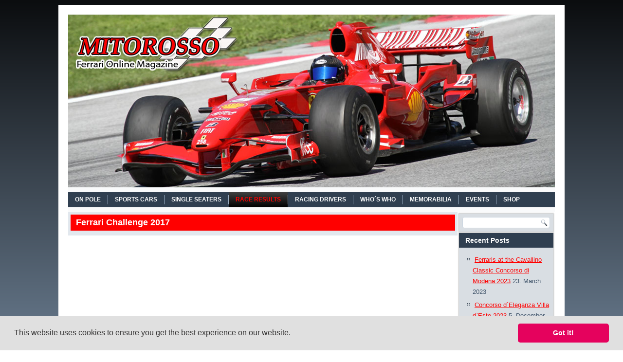

--- FILE ---
content_type: text/html; charset=UTF-8
request_url: http://mitorosso.com/ferrari-challenge-2017/
body_size: 12418
content:
<!DOCTYPE html>
<html lang="en-GB">
<head>
<meta charset="UTF-8" />
<title>Ferrari Challenge 2017 | Mitorosso.com &#8211; Ferrari Online Magazine</title>
<!-- Created by Artisteer v4.0.0.58475 -->
<meta name="viewport" content="initial-scale = 1.0, maximum-scale = 1.0, user-scalable = no, width = device-width">
<!--[if lt IE 9]><script src="http://html5shiv.googlecode.com/svn/trunk/html5.js"></script><![endif]-->

<link rel="stylesheet" href="http://mitorosso.com/wp-content/themes/MIT5Final/style.css" media="screen" />
<link rel="pingback" href="http://mitorosso.com/xmlrpc.php" />
<link rel='dns-prefetch' href='//s.w.org' />
<link rel="alternate" type="application/rss+xml" title="Mitorosso.com - Ferrari Online Magazine &raquo; Feed" href="http://mitorosso.com/feed/" />
<link rel="alternate" type="application/rss+xml" title="Mitorosso.com - Ferrari Online Magazine &raquo; Comments Feed" href="http://mitorosso.com/comments/feed/" />
		<script type="text/javascript">
			window._wpemojiSettings = {"baseUrl":"https:\/\/s.w.org\/images\/core\/emoji\/2.2.1\/72x72\/","ext":".png","svgUrl":"https:\/\/s.w.org\/images\/core\/emoji\/2.2.1\/svg\/","svgExt":".svg","source":{"concatemoji":"http:\/\/mitorosso.com\/wp-includes\/js\/wp-emoji-release.min.js?ver=113a09f39f9692cdbf8bea6e3f480f2c"}};
			!function(t,a,e){var r,n,i,o=a.createElement("canvas"),l=o.getContext&&o.getContext("2d");function c(t){var e=a.createElement("script");e.src=t,e.defer=e.type="text/javascript",a.getElementsByTagName("head")[0].appendChild(e)}for(i=Array("flag","emoji4"),e.supports={everything:!0,everythingExceptFlag:!0},n=0;n<i.length;n++)e.supports[i[n]]=function(t){var e,a=String.fromCharCode;if(!l||!l.fillText)return!1;switch(l.clearRect(0,0,o.width,o.height),l.textBaseline="top",l.font="600 32px Arial",t){case"flag":return(l.fillText(a(55356,56826,55356,56819),0,0),o.toDataURL().length<3e3)?!1:(l.clearRect(0,0,o.width,o.height),l.fillText(a(55356,57331,65039,8205,55356,57096),0,0),e=o.toDataURL(),l.clearRect(0,0,o.width,o.height),l.fillText(a(55356,57331,55356,57096),0,0),e!==o.toDataURL());case"emoji4":return l.fillText(a(55357,56425,55356,57341,8205,55357,56507),0,0),e=o.toDataURL(),l.clearRect(0,0,o.width,o.height),l.fillText(a(55357,56425,55356,57341,55357,56507),0,0),e!==o.toDataURL()}return!1}(i[n]),e.supports.everything=e.supports.everything&&e.supports[i[n]],"flag"!==i[n]&&(e.supports.everythingExceptFlag=e.supports.everythingExceptFlag&&e.supports[i[n]]);e.supports.everythingExceptFlag=e.supports.everythingExceptFlag&&!e.supports.flag,e.DOMReady=!1,e.readyCallback=function(){e.DOMReady=!0},e.supports.everything||(r=function(){e.readyCallback()},a.addEventListener?(a.addEventListener("DOMContentLoaded",r,!1),t.addEventListener("load",r,!1)):(t.attachEvent("onload",r),a.attachEvent("onreadystatechange",function(){"complete"===a.readyState&&e.readyCallback()})),(r=e.source||{}).concatemoji?c(r.concatemoji):r.wpemoji&&r.twemoji&&(c(r.twemoji),c(r.wpemoji)))}(window,document,window._wpemojiSettings);
		</script>
		<style type="text/css">
img.wp-smiley,
img.emoji {
	display: inline !important;
	border: none !important;
	box-shadow: none !important;
	height: 1em !important;
	width: 1em !important;
	margin: 0 .07em !important;
	vertical-align: -0.1em !important;
	background: none !important;
	padding: 0 !important;
}
</style>
<link rel='stylesheet' id='wordpress-language-css'  href='http://mitorosso.com/wp-content/plugins/wordpress-language/res/css/style.css?ver=1.2.1' type='text/css' media='all' />
<link rel='stylesheet' id='contact-form-7-css'  href='http://mitorosso.com/wp-content/plugins/contact-form-7/includes/css/styles.css?ver=4.9.2' type='text/css' media='all' />
<link rel='stylesheet' id='wpt-twitter-feed-css'  href='http://mitorosso.com/wp-content/plugins/wp-to-twitter/css/twitter-feed.css?ver=113a09f39f9692cdbf8bea6e3f480f2c' type='text/css' media='all' />
<link rel='stylesheet' id='cookieconsent-css'  href='http://mitorosso.com/wp-content/plugins/ga-germanized/assets/css/cookieconsent.css?ver=3.0.3' type='text/css' media='all' />
<!--[if lte IE 7]>
<link rel='stylesheet' id='style.ie7.css-css'  href='http://mitorosso.com/wp-content/themes/MIT5Final/style.ie7.css?ver=113a09f39f9692cdbf8bea6e3f480f2c' type='text/css' media='screen' />
<![endif]-->
<link rel='stylesheet' id='style.responsive.css-css'  href='http://mitorosso.com/wp-content/themes/MIT5Final/style.responsive.css?ver=113a09f39f9692cdbf8bea6e3f480f2c' type='text/css' media='all' />
<script type='text/javascript' src='http://mitorosso.com/wp-content/themes/MIT5Final/jquery.js?ver=113a09f39f9692cdbf8bea6e3f480f2c'></script>
<script type='text/javascript' src='http://mitorosso.com/wp-content/themes/MIT5Final/script.js?ver=113a09f39f9692cdbf8bea6e3f480f2c'></script>
<script type='text/javascript' src='http://mitorosso.com/wp-content/themes/MIT5Final/script.responsive.js?ver=113a09f39f9692cdbf8bea6e3f480f2c'></script>
<link rel='https://api.w.org/' href='http://mitorosso.com/wp-json/' />
<link rel="EditURI" type="application/rsd+xml" title="RSD" href="http://mitorosso.com/xmlrpc.php?rsd" />
<link rel="wlwmanifest" type="application/wlwmanifest+xml" href="http://mitorosso.com/wp-includes/wlwmanifest.xml" /> 
<link rel="canonical" href="http://mitorosso.com/ferrari-challenge-2017/" />
<link rel='shortlink' href='http://mitorosso.com/?p=89531' />
<link rel="alternate" type="application/json+oembed" href="http://mitorosso.com/wp-json/oembed/1.0/embed?url=http%3A%2F%2Fmitorosso.com%2Fferrari-challenge-2017%2F" />
<link rel="alternate" type="text/xml+oembed" href="http://mitorosso.com/wp-json/oembed/1.0/embed?url=http%3A%2F%2Fmitorosso.com%2Fferrari-challenge-2017%2F&#038;format=xml" />

<!-- This site is using AdRotate v4.7 to display their advertisements - https://ajdg.solutions/products/adrotate-for-wordpress/ -->
<script type="text/javascript">
(function(url){
	if(/(?:Chrome\/26\.0\.1410\.63 Safari\/537\.31|WordfenceTestMonBot)/.test(navigator.userAgent)){ return; }
	var addEvent = function(evt, handler) {
		if (window.addEventListener) {
			document.addEventListener(evt, handler, false);
		} else if (window.attachEvent) {
			document.attachEvent('on' + evt, handler);
		}
	};
	var removeEvent = function(evt, handler) {
		if (window.removeEventListener) {
			document.removeEventListener(evt, handler, false);
		} else if (window.detachEvent) {
			document.detachEvent('on' + evt, handler);
		}
	};
	var evts = 'contextmenu dblclick drag dragend dragenter dragleave dragover dragstart drop keydown keypress keyup mousedown mousemove mouseout mouseover mouseup mousewheel scroll'.split(' ');
	var logHuman = function() {
		var wfscr = document.createElement('script');
		wfscr.type = 'text/javascript';
		wfscr.async = true;
		wfscr.src = url + '&r=' + Math.random();
		(document.getElementsByTagName('head')[0]||document.getElementsByTagName('body')[0]).appendChild(wfscr);
		for (var i = 0; i < evts.length; i++) {
			removeEvent(evts[i], logHuman);
		}
	};
	for (var i = 0; i < evts.length; i++) {
		addEvent(evts[i], logHuman);
	}
})('//mitorosso.com/?wordfence_lh=1&hid=01FFFC677785E8E2BA005A71EB1E1A9F');
</script><meta name="robots" content="index, follow" />
<!-- <meta name="NextGEN" version="2.2.18" /> -->
<script async src="https://www.googletagmanager.com/gtag/js?id=UA-23814194-1"></script><script>
				window.dataLayer = window.dataLayer || [];
				function gtag(){dataLayer.push(arguments);}
				gtag('js', new Date());gtag('config', 'UA-23814194-1', {"anonymize_ip":true,"allow_display_features":true,"link_attribution":true});</script><style data-context="foundation-flickity-css">/*! Flickity v2.0.2
http://flickity.metafizzy.co
---------------------------------------------- */.flickity-enabled{position:relative}.flickity-enabled:focus{outline:0}.flickity-viewport{overflow:hidden;position:relative;height:100%}.flickity-slider{position:absolute;width:100%;height:100%}.flickity-enabled.is-draggable{-webkit-tap-highlight-color:transparent;tap-highlight-color:transparent;-webkit-user-select:none;-moz-user-select:none;-ms-user-select:none;user-select:none}.flickity-enabled.is-draggable .flickity-viewport{cursor:move;cursor:-webkit-grab;cursor:grab}.flickity-enabled.is-draggable .flickity-viewport.is-pointer-down{cursor:-webkit-grabbing;cursor:grabbing}.flickity-prev-next-button{position:absolute;top:50%;width:44px;height:44px;border:none;border-radius:50%;background:#fff;background:hsla(0,0%,100%,.75);cursor:pointer;-webkit-transform:translateY(-50%);transform:translateY(-50%)}.flickity-prev-next-button:hover{background:#fff}.flickity-prev-next-button:focus{outline:0;box-shadow:0 0 0 5px #09F}.flickity-prev-next-button:active{opacity:.6}.flickity-prev-next-button.previous{left:10px}.flickity-prev-next-button.next{right:10px}.flickity-rtl .flickity-prev-next-button.previous{left:auto;right:10px}.flickity-rtl .flickity-prev-next-button.next{right:auto;left:10px}.flickity-prev-next-button:disabled{opacity:.3;cursor:auto}.flickity-prev-next-button svg{position:absolute;left:20%;top:20%;width:60%;height:60%}.flickity-prev-next-button .arrow{fill:#333}.flickity-page-dots{position:absolute;width:100%;bottom:-25px;padding:0;margin:0;list-style:none;text-align:center;line-height:1}.flickity-rtl .flickity-page-dots{direction:rtl}.flickity-page-dots .dot{display:inline-block;width:10px;height:10px;margin:0 8px;background:#333;border-radius:50%;opacity:.25;cursor:pointer}.flickity-page-dots .dot.is-selected{opacity:1}</style><style data-context="foundation-slideout-css">.slideout-menu{position:fixed;left:0;top:0;bottom:0;right:auto;z-index:0;width:256px;overflow-y:auto;-webkit-overflow-scrolling:touch;display:none}.slideout-menu.pushit-right{left:auto;right:0}.slideout-panel{position:relative;z-index:1;will-change:transform}.slideout-open,.slideout-open .slideout-panel,.slideout-open body{overflow:hidden}.slideout-open .slideout-menu{display:block}.pushit{display:none}</style><link rel='header_link' href='http://mitorosso.com/' /><style>.ios7.web-app-mode.has-fixed header{ background-color: rgba(45,53,63,.88);}</style></head>
<body class="page-template-default page page-id-89531">

<div id="mit-main">
    <div class="mit-sheet clearfix">

<header class="clearfix mit-header clickable">


    <div class="mit-shapes">


            </div>

<nav class="mit-nav clearfix">
    
<ul class="mit-hmenu menu-2">
	<li class="menu-item-69558"><a title="On Pole" href="http://mitorosso.com/">On Pole</a>
	</li>
	<li class="menu-item-16"><a title="SPORTS CARS" href="http://mitorosso.com/sports-cars/">SPORTS CARS</a>
	<ul>
		<li class="menu-item-73"><a title="AAC 815" href="http://mitorosso.com/sports-cars/aac-815/">AAC 815</a>
		</li>
		<li class="menu-item-82"><a title="Ferraris with Colombo V12 engine" href="http://mitorosso.com/sports-cars/ferraris-with-colombo-v-12-engine/">Ferraris with Colombo V12 engine</a>
		</li>
		<li class="menu-item-86"><a title="Ferraris with Lampredi V12 engine" href="http://mitorosso.com/sports-cars/ferraris-with-lampredi-v-12-engine/">Ferraris with Lampredi V12 engine</a>
		</li>
		<li class="menu-item-194"><a title="Ferraris with Lampredi 4 and 6 cylinder engine" href="http://mitorosso.com/sports-cars/ferraris-with-lampredi-4-and-6-cylinder-engine/">Ferraris with Lampredi 4 and 6 cylinder&hellip;</a>
		</li>
		<li class="menu-item-189"><a title="V12 Race Cars" href="http://mitorosso.com/sports-cars/v12-race-cars/">V12 Race Cars</a>
		</li>
		<li class="menu-item-188"><a title="Testa Rossas (1956 – 1962)" href="http://mitorosso.com/sports-cars/testa-rossas-1956-1962/">Testa Rossas (1956 – 1962)</a>
		</li>
		<li class="menu-item-187"><a title="GTOs and LMBs (1961 – 1964)" href="http://mitorosso.com/sports-cars/gtos-and-lmbs-1961-1964/">GTOs and LMBs (1961 – 1964)</a>
		</li>
		<li class="menu-item-186"><a title="Sport Prototypes" href="http://mitorosso.com/sports-cars/sport-prototypes/">Sport Prototypes</a>
		</li>
		<li class="menu-item-185"><a title="CanAms" href="http://mitorosso.com/sports-cars/canams/">CanAms</a>
		</li>
		<li class="menu-item-184"><a title="512 Prototypes" href="http://mitorosso.com/sports-cars/512-prototypes/">512 Prototypes</a>
		</li>
		<li class="menu-item-183"><a title="V12 Grantourismos over 3-litres displacement" href="http://mitorosso.com/sports-cars/v12-grantourismos-over-3-litres-displacement/">V12 Grantourismos over 3-litres&hellip;</a>
		</li>
		<li class="menu-item-182"><a title="V12 Berlinettas and Cabriolets up to 3-litres displacement" href="http://mitorosso.com/sports-cars/v12-berlinettas-and-cabriolets-up-to-3-litres-displacement/">V12 Berlinettas and Cabriolets up to&hellip;</a>
		</li>
		<li class="menu-item-193"><a title="V12 Granturismos up to 3-litres displacement" href="http://mitorosso.com/sports-cars/v12-granturismos-up-to-3-litres-displacement/">V12 Granturismos up to 3-litres&hellip;</a>
		</li>
		<li class="menu-item-192"><a title="275 GTBs, GTB/Cs and GTS/4 NART Spyder" href="http://mitorosso.com/sports-cars/275-gtbs-gtbcs-and-gts4-nart-spyder/">275 GTBs, GTB/Cs and GTS/4 NART Spyder</a>
		</li>
		<li class="menu-item-191"><a title="Daytonas" href="http://mitorosso.com/sports-cars/daytonas/">Daytonas</a>
		</li>
		<li class="menu-item-190"><a title="V12 Mid Engine Grantourismos" href="http://mitorosso.com/sports-cars/v12-mid-engine-grantourismos/">V12 Mid Engine Grantourismos</a>
		</li>
		<li class="menu-item-271"><a title="Modern V8 Mid Engine Cars" href="http://mitorosso.com/sports-cars/modern-v8-mid-engine-cars/">Modern V8 Mid Engine Cars</a>
		</li>
		<li class="menu-item-270"><a title="Modern Front Engine V8 Models" href="http://mitorosso.com/sports-cars/modern-front-engine-v8-models/">Modern Front Engine V8 Models</a>
		</li>
		<li class="menu-item-269"><a title="The Supercars" href="http://mitorosso.com/sports-cars/aac-815/the-supercars/">The Supercars</a>
		</li>
		<li class="menu-item-268"><a title="Design and Technology Highlights" href="http://mitorosso.com/sports-cars/design-and-technology-highlights/">Design and Technology Highlights</a>
		</li>
		<li class="menu-item-265"><a title="Mid Engine Dinos" href="http://mitorosso.com/sports-cars/mid-engine-dinos/">Mid Engine Dinos</a>
		</li>
		<li class="menu-item-267"><a title="Front Engine Dinos" href="http://mitorosso.com/sports-cars/front-engine-dinos/">Front Engine Dinos</a>
		</li>
		<li class="menu-item-266"><a title="The ASAs" href="http://mitorosso.com/sports-cars/the-asas/">The ASAs</a>
		</li>
	</ul>
	</li>
	<li class="menu-item-38"><a title="SINGLE SEATERS" href="http://mitorosso.com/single-seaters/">SINGLE SEATERS</a>
	</li>
	<li class="menu-item-37 active"><a title="RACE RESULTS" href="http://mitorosso.com/race-results/" class="active">RACE RESULTS</a>
	<ul class="active">
		<li class="menu-item-13770"><a title="The Alfa Romeo Years" href="http://mitorosso.com/the-alfa-romeo-years/">The Alfa Romeo Years</a>
		<ul>
			<li class="menu-item-15397"><a title="1937" href="http://mitorosso.com/1937-2/">1937</a>
			</li>
			<li class="menu-item-15353"><a title="1936" href="http://mitorosso.com/1936-2/">1936</a>
			</li>
			<li class="menu-item-14893"><a title="1935" href="http://mitorosso.com/1935-2/">1935</a>
			</li>
			<li class="menu-item-14801"><a title="1934" href="http://mitorosso.com/1934-2/">1934</a>
			</li>
			<li class="menu-item-14520"><a title="1933" href="http://mitorosso.com/1933-2/">1933</a>
			</li>
			<li class="menu-item-14306"><a title="1932" href="http://mitorosso.com/1932-2/">1932</a>
			</li>
			<li class="menu-item-14236"><a title="1931" href="http://mitorosso.com/1931-2/">1931</a>
			</li>
			<li class="menu-item-14118"><a title="1930" href="http://mitorosso.com/1930-2/">1930</a>
			</li>
			<li class="menu-item-13769"><a title="1929" href="http://mitorosso.com/the-races-of-the-scuderia-ferrari-the-alfa-romeo-years-1929/">1929</a>
			</li>
		</ul>
		</li>
		<li class="menu-item-2338 active"><a title="Championships" href="http://mitorosso.com/championships/" class="active">Championships</a>
		<ul class="active">
			<li class="menu-item-31743"><a title="ALMS – American Le Mans Series" href="http://mitorosso.com/alms-american-le-mans-series/">ALMS – American Le Mans Series</a>
			<ul>
				<li class="menu-item-31750"><a title="ALMS 2013" href="http://mitorosso.com/alms-2013/">ALMS 2013</a>
				</li>
			</ul>
			</li>
			<li class="menu-item-32098"><a title="Asian Le Mans Series" href="http://mitorosso.com/asian-le-mans-series/">Asian Le Mans Series</a>
			<ul>
				<li class="menu-item-66237"><a title="2015/2016" href="http://mitorosso.com/asian-le-mans-series-2015/">2015/2016</a>
				</li>
				<li class="menu-item-66236"><a title="2014" href="http://mitorosso.com/asian-le-mans-series-2014/">2014</a>
				</li>
				<li class="menu-item-32097"><a title="2013" href="http://mitorosso.com/asian-le-mans-series-2013/">2013</a>
				</li>
			</ul>
			</li>
			<li class="menu-item-69274"><a title="Australian GT Championship" href="http://mitorosso.com/australian-gt-championship/">Australian GT Championship</a>
			<ul>
				<li class="menu-item-69273"><a title="2016" href="http://mitorosso.com/australian-gt-championship-2/">2016</a>
				</li>
			</ul>
			</li>
			<li class="menu-item-67454"><a title="Blancpain GT Series" href="http://mitorosso.com/blancpain-gt-series/">Blancpain GT Series</a>
			<ul>
				<li class="menu-item-89981"><a title="2017" href="http://mitorosso.com/blancpain-gt-series-2017/">2017</a>
				</li>
				<li class="menu-item-67455"><a title="2016" href="http://mitorosso.com/blancpain-gt-series-2016/">2016</a>
				</li>
			</ul>
			</li>
			<li class="menu-item-35393"><a title="BPR Global GT Series" href="http://mitorosso.com/bpr-global-gt-series/">BPR Global GT Series</a>
			<ul>
				<li class="menu-item-35697"><a title="BPR 1996" href="http://mitorosso.com/bpr-global-gt-series-1996/">BPR 1996</a>
				</li>
				<li class="menu-item-35553"><a title="BPR 1995" href="http://mitorosso.com/bpr-global-gt-series-1995/">BPR 1995</a>
				</li>
				<li class="menu-item-35394"><a title="BPR 1994" href="http://mitorosso.com/35344-2/">BPR 1994</a>
				</li>
			</ul>
			</li>
			<li class="menu-item-68595"><a title="British GT Championship" href="http://mitorosso.com/british-gt-championship/">British GT Championship</a>
			<ul>
				<li class="menu-item-68596"><a title="British GT 2016" href="http://mitorosso.com/british-gt-championship-2016/">British GT 2016</a>
				</li>
				<li class="menu-item-68594"><a title="British GT 2015" href="http://mitorosso.com/british-gt-championship-2015/">British GT 2015</a>
				</li>
			</ul>
			</li>
			<li class="menu-item-28511"><a title="Carrera Panamericana 1950 – 1955" href="http://mitorosso.com/carrera-panamericana-1950-1955/">Carrera Panamericana 1950 – 1955</a>
			</li>
			<li class="menu-item-42988"><a title="European Le Mans Series – ELMS" href="http://mitorosso.com/european-le-mans-series-elms/">European Le Mans Series – ELMS</a>
			<ul>
				<li class="menu-item-42989"><a title="ELMS 2014" href="http://mitorosso.com/european-le-mans-series-elms-2014/">ELMS 2014</a>
				</li>
			</ul>
			</li>
			<li class="menu-item-63777 active"><a title="Ferrari Challenge" href="http://mitorosso.com/ferrari-challenge/" class="active">Ferrari Challenge</a>
			<ul class="active">
				<li class="menu-item-89568 active"><a title="2017" href="http://mitorosso.com/ferrari-challenge-2017/" class="active">2017</a>
				<ul class="active">
					<li class="menu-item-89572"><a title="Europe 2017" href="http://mitorosso.com/ferrari-challenge-europe-2017/">Europe 2017</a>
					</li>
					<li class="menu-item-89571"><a title="North America 2017" href="http://mitorosso.com/ferrari-challenge-north-america-2017/">North America 2017</a>
					</li>
					<li class="menu-item-89570"><a title="Asia-Pacific 2017" href="http://mitorosso.com/ferrari-challenge-asia-pacific-2017/">Asia-Pacific 2017</a>
					</li>
				</ul>
				</li>
				<li class="menu-item-63776"><a title="2016" href="http://mitorosso.com/ferrari-challenge-2016/">2016</a>
				<ul>
					<li class="menu-item-63775"><a title="Europe 2016" href="http://mitorosso.com/ferrari-challenge-europe-2016/">Europe 2016</a>
					</li>
					<li class="menu-item-63774"><a title="North America 2016" href="http://mitorosso.com/ferrari-challenge-north-america-2016/">North America 2016</a>
					</li>
					<li class="menu-item-63773"><a title="Asia-Pacific 2016" href="http://mitorosso.com/ferrari-challenge-asia-pacific-2016/">Asia-Pacific 2016</a>
					</li>
				</ul>
				</li>
			</ul>
			</li>
			<li class="menu-item-64045"><a title="Ferrari F1 Clienti and XX Programmes" href="http://mitorosso.com/ferrari-f1-clienti-and-xx-programmes/">Ferrari F1 Clienti and XX Programmes</a>
			<ul>
				<li class="menu-item-89982"><a title="2017" href="http://mitorosso.com/ferrari-f1-clienti-and-xx-programmes-2017/">2017</a>
				</li>
				<li class="menu-item-64044"><a title="2016" href="http://mitorosso.com/ferrari-f1-clienti-and-xx-programmes-2016/">2016</a>
				</li>
			</ul>
			</li>
			<li class="menu-item-32067"><a title="FIA WEC" href="http://mitorosso.com/fia-world-endurance-championship-fia-wec/">FIA WEC</a>
			<ul>
				<li class="menu-item-89980"><a title="FIA WEC 2017" href="http://mitorosso.com/fia-world-endurance-championship-fia-wec-2017/">FIA WEC 2017</a>
				</li>
				<li class="menu-item-67448"><a title="FIA WEC 2016" href="http://mitorosso.com/fia-world-endurance-championship-fia-wec-2016/">FIA WEC 2016</a>
				</li>
				<li class="menu-item-57261"><a title="FIA WEC 2015" href="http://mitorosso.com/fia-world-endurance-championship-fia-wec-2015/">FIA WEC 2015</a>
				</li>
				<li class="menu-item-39806"><a title="FIA WEC 2014" href="http://mitorosso.com/fia-world-endurance-championship-fia-wec-2014/">FIA WEC 2014</a>
				</li>
				<li class="menu-item-32066"><a title="FIA WEC 2013" href="http://mitorosso.com/fia-world-endurance-championship-fia-wec-2013/">FIA WEC 2013</a>
				</li>
				<li class="menu-item-64675"><a title="FIA WEC 2012" href="http://mitorosso.com/fia-world-endurance-championship-fia-wec-2012/">FIA WEC 2012</a>
				</li>
			</ul>
			</li>
			<li class="menu-item-25278"><a title="Formula 1" href="http://mitorosso.com/formula-1/">Formula 1</a>
			<ul>
				<li class="menu-item-89569"><a title="2017" href="http://mitorosso.com/fia-formula-1-world-championship-2017/">2017</a>
				</li>
				<li class="menu-item-69421"><a title="2016" href="http://mitorosso.com/fia-formula-1-world-championship-2016/">2016</a>
				</li>
				<li class="menu-item-47070"><a title="2015" href="http://mitorosso.com/fia-formula-1-world-championship-2015/">2015</a>
				</li>
				<li class="menu-item-39796"><a title="2014" href="http://mitorosso.com/fia-formula-1-world-championship-2014-2/">2014</a>
				</li>
				<li class="menu-item-25296"><a title="2013" href="http://mitorosso.com/fia-formula-1-world-championship-2013/">2013</a>
				</li>
				<li class="menu-item-110382"><a title="1980" href="http://mitorosso.com/formula-1-world-championship-1980/">1980</a>
				</li>
				<li class="menu-item-110383"><a title="1979" href="http://mitorosso.com/formula-1-world-championship-1979/">1979</a>
				</li>
				<li class="menu-item-110384"><a title="1978" href="http://mitorosso.com/formula-1-world-championship-1978/">1978</a>
				</li>
				<li class="menu-item-110385"><a title="1977" href="http://mitorosso.com/formula-1-world-championship-1977/">1977</a>
				</li>
				<li class="menu-item-110368"><a title="1976" href="http://mitorosso.com/formula-1-world-championship-1976/">1976</a>
				</li>
				<li class="menu-item-110369"><a title="1975" href="http://mitorosso.com/formula-1-world-championship-1975/">1975</a>
				</li>
				<li class="menu-item-110370"><a title="1974" href="http://mitorosso.com/formula-1-world-championship-1974/">1974</a>
				</li>
				<li class="menu-item-106197"><a title="1973" href="http://mitorosso.com/formula-1-world-championship-1973/">1973</a>
				</li>
				<li class="menu-item-106198"><a title="1972" href="http://mitorosso.com/formula-1-world-championship-1972/">1972</a>
				</li>
				<li class="menu-item-106199"><a title="1971" href="http://mitorosso.com/formula-1-world-championship-1971/">1971</a>
				</li>
				<li class="menu-item-105700"><a title="1970" href="http://mitorosso.com/formula-1-world-championship-1970/">1970</a>
				</li>
				<li class="menu-item-105286"><a title="1969" href="http://mitorosso.com/formula-1-world-championship-1969/">1969</a>
				</li>
				<li class="menu-item-29930"><a title="1968" href="http://mitorosso.com/29888-2/">1968</a>
				</li>
				<li class="menu-item-29668"><a title="1967" href="http://mitorosso.com/formula-1-world-championship-1967/">1967</a>
				</li>
				<li class="menu-item-29628"><a title="1966" href="http://mitorosso.com/formula-1-world-championship-1966/">1966</a>
				</li>
				<li class="menu-item-29591"><a title="1965" href="http://mitorosso.com/formula-1-world-championship-1965/">1965</a>
				</li>
				<li class="menu-item-29223"><a title="1964" href="http://mitorosso.com/formula-1-world-championship-1964/">1964</a>
				</li>
				<li class="menu-item-28645"><a title="1963" href="http://mitorosso.com/formula-1-world-championship-1963/">1963</a>
				</li>
				<li class="menu-item-28603"><a title="1962" href="http://mitorosso.com/formula-1-world-championship-1962/">1962</a>
				</li>
				<li class="menu-item-28565"><a title="1961" href="http://mitorosso.com/formula-1-world-championship-1961/">1961</a>
				</li>
				<li class="menu-item-28507"><a title="1960" href="http://mitorosso.com/formula-1-world-championship-1960/">1960</a>
				</li>
				<li class="menu-item-28416"><a title="1959" href="http://mitorosso.com/formula-1-world-championship-1959/">1959</a>
				</li>
				<li class="menu-item-28397"><a title="1958" href="http://mitorosso.com/formula-1-world-championship-1958/">1958</a>
				</li>
				<li class="menu-item-28361"><a title="1957" href="http://mitorosso.com/formula-1-world-championship-1957/">1957</a>
				</li>
				<li class="menu-item-28330"><a title="1956" href="http://mitorosso.com/formula-1-world-championship-1956/">1956</a>
				</li>
				<li class="menu-item-28300"><a title="1955" href="http://mitorosso.com/formula-1-world-championship-1955/">1955</a>
				</li>
				<li class="menu-item-28282"><a title="1954" href="http://mitorosso.com/formula-1-world-championship-1954/">1954</a>
				</li>
				<li class="menu-item-28253"><a title="1953" href="http://mitorosso.com/formula-1-world-championship-1953/">1953</a>
				</li>
				<li class="menu-item-28175"><a title="1952" href="http://mitorosso.com/formula-1-world-championship-1952/">1952</a>
				</li>
				<li class="menu-item-25408"><a title="1951" href="http://mitorosso.com/formula-1-world-championship-1951/">1951</a>
				</li>
				<li class="menu-item-25277"><a title="1950" href="http://mitorosso.com/formula-1-world-championship-1950/">1950</a>
				</li>
				<li class="menu-item-33171"><a title="Formula A Races 1949" href="http://mitorosso.com/formula-a-races-1949/">Formula A Races 1949</a>
				</li>
			</ul>
			</li>
			<li class="menu-item-33169"><a title="Formula 2" href="http://mitorosso.com/formula-2/">Formula 2</a>
			<ul>
				<li class="menu-item-33170"><a title="1949" href="http://mitorosso.com/formula-2-races-1949/">1949</a>
				</li>
			</ul>
			</li>
			<li class="menu-item-54855"><a title="French GT Championship" href="http://mitorosso.com/french-gt-championship/">French GT Championship</a>
			<ul>
				<li class="menu-item-54854"><a title="2015" href="http://mitorosso.com/french-gt-championship-2015/">2015</a>
				</li>
			</ul>
			</li>
			<li class="menu-item-67279"><a title="IMSA WeatherTech SCC" href="http://mitorosso.com/imsa-weathertech-sportscar-championship/">IMSA WeatherTech SCC</a>
			<ul>
				<li class="menu-item-67280"><a title="2016" href="http://mitorosso.com/imsa-weathertech-sportscar-championship-2016/">2016</a>
				</li>
			</ul>
			</li>
			<li class="menu-item-68480"><a title="Intercontinental GT Challenge" href="http://mitorosso.com/intercontinental-gt-challenge-icgtc/">Intercontinental GT Challenge</a>
			<ul>
				<li class="menu-item-68481"><a title="ICGTC 2016" href="http://mitorosso.com/intercontinental-gt-challenge-2016-icgtc-2016/">ICGTC 2016</a>
				</li>
			</ul>
			</li>
			<li class="menu-item-62468"><a title="Intercontinental Le Mans Cup" href="http://mitorosso.com/intercontinental-le-mans-cup/">Intercontinental Le Mans Cup</a>
			<ul>
				<li class="menu-item-62470"><a title="ILMC 2011" href="http://mitorosso.com/intercontinental-le-mans-cup-2011/">ILMC 2011</a>
				</li>
				<li class="menu-item-62469"><a title="ILMC 2010" href="http://mitorosso.com/intercontinental-le-mans-cup-2010/">ILMC 2010</a>
				</li>
			</ul>
			</li>
			<li class="menu-item-69275"><a title="International GT Open" href="http://mitorosso.com/international-gt-open/">International GT Open</a>
			<ul>
				<li class="menu-item-69276"><a title="2016" href="http://mitorosso.com/international-gt-open-2016/">2016</a>
				</li>
			</ul>
			</li>
			<li class="menu-item-72300"><a title="Italian GT Championship - CIGT" href="http://mitorosso.com/campionato-italiano-gran-tourismo-cigt-italian-gt-championship/">Italian GT Championship &#8211; CIGT</a>
			<ul>
				<li class="menu-item-72299"><a title="CIGT 2016" href="http://mitorosso.com/campionato-italiano-gran-tourismo-cigt-italian-gt-championship-2016/">CIGT 2016</a>
				</li>
			</ul>
			</li>
			<li class="menu-item-72292"><a title="Italian Hill climb Championship - CIVM" href="http://mitorosso.com/campionato-italiano-velocita-montagna-civm-italian-hill-climb-championship/">Italian Hill climb Championship &#8211;&hellip;</a>
			<ul>
				<li class="menu-item-72293"><a title="CIVM 2016" href="http://mitorosso.com/campionato-italiano-velocita-montagna-civm-italian-hill-climb-championship-2016/">CIVM 2016</a>
				</li>
			</ul>
			</li>
			<li class="menu-item-32423"><a title="Le Mans 24 Hours" href="http://mitorosso.com/le-mans-24-hours/">Le Mans 24 Hours</a>
			</li>
			<li class="menu-item-36048"><a title="Mille Miglia" href="http://mitorosso.com/mille-miglia/">Mille Miglia</a>
			</li>
			<li class="menu-item-49045"><a title="Pirelli World Challenge" href="http://mitorosso.com/pirelli-world-challenge/">Pirelli World Challenge</a>
			<ul>
				<li class="menu-item-69255"><a title="2016" href="http://mitorosso.com/pirelli-world-challenge-2016/">2016</a>
				</li>
				<li class="menu-item-49046"><a title="2015" href="http://mitorosso.com/pirelli-world-challenge-2015/">2015</a>
				</li>
			</ul>
			</li>
			<li class="menu-item-72732"><a title="Super GT Series Japan" href="http://mitorosso.com/super-gt-series-japan/">Super GT Series Japan</a>
			<ul>
				<li class="menu-item-72733"><a title="Autobacs SGTS 2016" href="http://mitorosso.com/autobacs-super-gt-series-2016/">Autobacs SGTS 2016</a>
				</li>
			</ul>
			</li>
			<li class="menu-item-34557"><a title="Targa Florio" href="http://mitorosso.com/targa-florio/">Targa Florio</a>
			</li>
			<li class="menu-item-33775"><a title="Tudor USCC" href="http://mitorosso.com/tudor-united-sportscar-championship-2014/">Tudor USCC</a>
			<ul>
				<li class="menu-item-47217"><a title="2015" href="http://mitorosso.com/tudor-united-sportscar-championship-2015-tudor-uscc-2015/">2015</a>
				</li>
				<li class="menu-item-33774"><a title="2014" href="http://mitorosso.com/tudor-united-sportscar-championship-2014-tudor-uscc-2014/">2014</a>
				</li>
			</ul>
			</li>
			<li class="menu-item-40045"><a title="VLN Nürburgring" href="http://mitorosso.com/vln-langstreckenmeisterschaft-nurburgring/">VLN Nürburgring</a>
			<ul>
				<li class="menu-item-40046"><a title="VLN 2014" href="http://mitorosso.com/vln-langstreckenmeisterschaft-nurburgring-2014/">VLN 2014</a>
				</li>
			</ul>
			</li>
			<li class="menu-item-34285"><a title="World Sports Car Championship" href="http://mitorosso.com/world-sports-car-championship/">World Sports Car Championship</a>
			<ul>
				<li class="menu-item-36634"><a title="WSCC 1961" href="http://mitorosso.com/world-sports-car-championship-1961/">WSCC 1961</a>
				</li>
				<li class="menu-item-36249"><a title="WSCC 1960" href="http://mitorosso.com/world-sports-car-championship-1960/">WSCC 1960</a>
				</li>
				<li class="menu-item-35234"><a title="WSCC 1959" href="http://mitorosso.com/world-sports-car-championship-1959/">WSCC 1959</a>
				</li>
				<li class="menu-item-35112"><a title="WSCC 1958" href="http://mitorosso.com/world-sports-car-championship-1958/">WSCC 1958</a>
				</li>
				<li class="menu-item-34944"><a title="WSCC 1957" href="http://mitorosso.com/world-sports-car-championship-1957/">WSCC 1957</a>
				</li>
				<li class="menu-item-34814"><a title="WSCC 1956" href="http://mitorosso.com/world-sports-car-championship-1956/">WSCC 1956</a>
				</li>
				<li class="menu-item-34558"><a title="WSCC 1955" href="http://mitorosso.com/world-sports-car-championship-1955/">WSCC 1955</a>
				</li>
				<li class="menu-item-34323"><a title="WSCC 1954" href="http://mitorosso.com/world-sports-car-championship-1954/">WSCC 1954</a>
				</li>
				<li class="menu-item-34286"><a title="WSCC 1953" href="http://mitorosso.com/world-sports-car-championship-1953/">WSCC 1953</a>
				</li>
			</ul>
			</li>
		</ul>
		</li>
		<li class="menu-item-8583"><a title="YEAR BY YEAR" href="http://mitorosso.com/year-by-year/">YEAR BY YEAR</a>
		<ul>
			<li class="menu-item-47308"><a title="Ferrari Racing Activities 2015" href="http://mitorosso.com/ferrari-racing-activities-2015-2/">Ferrari Racing Activities 2015</a>
			</li>
			<li class="menu-item-33779"><a title="Ferrari Racing Activities 2014" href="http://mitorosso.com/ferrari-racing-activities-2014/">Ferrari Racing Activities 2014</a>
			</li>
			<li class="menu-item-8595"><a title="Ferrari Racing Activities 2013" href="http://mitorosso.com/ferrari-racing-activities-2013/">Ferrari Racing Activities 2013</a>
			</li>
			<li class="menu-item-35742"><a title="Ferrari Racing Activities 1996" href="http://mitorosso.com/ferrari-racing-activities-1996/">Ferrari Racing Activities 1996</a>
			</li>
			<li class="menu-item-35743"><a title="Ferrari Racing Activities 1995" href="http://mitorosso.com/ferrari-racing-activities-1995/">Ferrari Racing Activities 1995</a>
			</li>
			<li class="menu-item-35744"><a title="Ferrari Racing Activities 1994" href="http://mitorosso.com/ferrari-racing-activities-1994/">Ferrari Racing Activities 1994</a>
			</li>
			<li class="menu-item-29929"><a title="Ferrari Racing Activities 1968" href="http://mitorosso.com/ferrari-racing-activities-1968/">Ferrari Racing Activities 1968</a>
			</li>
			<li class="menu-item-29667"><a title="Ferrari Racing Activities 1967" href="http://mitorosso.com/ferrari-racing-activities-1967/">Ferrari Racing Activities 1967</a>
			</li>
			<li class="menu-item-29627"><a title="Ferrari Racing Activities 1966" href="http://mitorosso.com/ferrari-racing-activities-1966/">Ferrari Racing Activities 1966</a>
			</li>
			<li class="menu-item-29590"><a title="Ferrari Racing Activities 1965" href="http://mitorosso.com/ferrari-racing-activities-1965/">Ferrari Racing Activities 1965</a>
			</li>
			<li class="menu-item-29222"><a title="Ferrari Racing Activities 1964" href="http://mitorosso.com/ferrari-racing-activities-1964/">Ferrari Racing Activities 1964</a>
			</li>
			<li class="menu-item-28644"><a title="Ferrari Racing Activities 1963" href="http://mitorosso.com/ferrari-racing-activities-1963/">Ferrari Racing Activities 1963</a>
			</li>
			<li class="menu-item-28602"><a title="Ferrari Racing Activities 1962" href="http://mitorosso.com/ferrari-racing-activities-1962/">Ferrari Racing Activities 1962</a>
			</li>
			<li class="menu-item-28564"><a title="Ferrari Racing Activities 1961" href="http://mitorosso.com/ferrari-racing-activities-1961/">Ferrari Racing Activities 1961</a>
			</li>
			<li class="menu-item-28506"><a title="Ferrari Racing Activities 1960" href="http://mitorosso.com/ferrari-racing-activities-1960/">Ferrari Racing Activities 1960</a>
			</li>
			<li class="menu-item-28415"><a title="Ferrari Racing Activities 1959" href="http://mitorosso.com/ferrari-racing-activities-1959/">Ferrari Racing Activities 1959</a>
			</li>
			<li class="menu-item-28396"><a title="Ferrari Racing Activities 1958" href="http://mitorosso.com/ferrari-racing-activities-1958/">Ferrari Racing Activities 1958</a>
			</li>
			<li class="menu-item-28360"><a title="Ferrari Racing Activities 1957" href="http://mitorosso.com/ferrari-racing-activities-1957/">Ferrari Racing Activities 1957</a>
			</li>
			<li class="menu-item-28329"><a title="Ferrari Racing Activities 1956" href="http://mitorosso.com/ferrari-racing-activities-1956/">Ferrari Racing Activities 1956</a>
			</li>
			<li class="menu-item-28299"><a title="Ferrari Racing Activities 1955" href="http://mitorosso.com/ferrari-racing-activities-1955/">Ferrari Racing Activities 1955</a>
			</li>
			<li class="menu-item-28281"><a title="Ferrari Racing Activities 1954" href="http://mitorosso.com/ferrari-racing-activities-1954/">Ferrari Racing Activities 1954</a>
			</li>
			<li class="menu-item-28252"><a title="Ferrari Racing Activities 1953" href="http://mitorosso.com/ferrari-racing-activities-1953/">Ferrari Racing Activities 1953</a>
			</li>
			<li class="menu-item-28219"><a title="Ferrari Racing Activities 1952" href="http://mitorosso.com/ferrari-racing-activities-1952/">Ferrari Racing Activities 1952</a>
			</li>
			<li class="menu-item-25407"><a title="Ferrari Racing Activities 1951" href="http://mitorosso.com/ferrari-racing-activities-1951/">Ferrari Racing Activities 1951</a>
			</li>
			<li class="menu-item-25255"><a title="Ferrari Racing Activities 1950" href="http://mitorosso.com/ferrari-racing-activities-1950/">Ferrari Racing Activities 1950</a>
			</li>
			<li class="menu-item-33153"><a title="Ferrari Racing Activities 1949" href="http://mitorosso.com/ferrari-racing-activities-1949/">Ferrari Racing Activities 1949</a>
			</li>
			<li class="menu-item-22477"><a title="Ferrari Racing Activities 1948" href="http://mitorosso.com/ferrari-racing-activities-1948/">Ferrari Racing Activities 1948</a>
			</li>
			<li class="menu-item-20394"><a title="Ferrari Racing Activities 1947" href="http://mitorosso.com/ferrari-racing-activities-1947/">Ferrari Racing Activities 1947</a>
			</li>
		</ul>
		</li>
	</ul>
	</li>
	<li class="menu-item-36"><a title="RACING DRIVERS" href="http://mitorosso.com/racing-drivers/">RACING DRIVERS</a>
	<ul>
		<li class="menu-item-287"><a title="Racing Drivers A" href="http://mitorosso.com/racing-drivers/racing-drivers-a/">Racing Drivers A</a>
		</li>
		<li class="menu-item-18693"><a title="Racing Drivers B" href="http://mitorosso.com/racing-drivers-5b/">Racing Drivers B</a>
		</li>
		<li class="menu-item-18710"><a title="Racing Drivers C" href="http://mitorosso.com/racing-drivers-c/">Racing Drivers C</a>
		</li>
		<li class="menu-item-17993"><a title="Racing Drivers D" href="http://mitorosso.com/racing-drivers-d/">Racing Drivers D</a>
		</li>
		<li class="menu-item-319"><a title="Racing Drivers E" href="http://mitorosso.com/racing-drivers/racing-drivers-e/">Racing Drivers E</a>
		</li>
		<li class="menu-item-318"><a title="Racing Drivers F" href="http://mitorosso.com/racing-drivers/racing-drivers-f/">Racing Drivers F</a>
		</li>
		<li class="menu-item-15723"><a title="Racing Drivers G" href="http://mitorosso.com/racing-drivers/racing-drivers-g/">Racing Drivers G</a>
		</li>
		<li class="menu-item-345"><a title="Racing Drivers H" href="http://mitorosso.com/racing-drivers/racing-drivers-h/">Racing Drivers H</a>
		</li>
		<li class="menu-item-342"><a title="Racing Drivers I" href="http://mitorosso.com/racing-drivers/racing-drivers-i/">Racing Drivers I</a>
		</li>
		<li class="menu-item-341"><a title="Racing Drivers J" href="http://mitorosso.com/racing-drivers/racing-drivers-j/">Racing Drivers J</a>
		</li>
		<li class="menu-item-402"><a title="Racing Drivers K" href="http://mitorosso.com/racing-drivers/racing-drivers-k/">Racing Drivers K</a>
		</li>
		<li class="menu-item-401"><a title="Racing Drivers L" href="http://mitorosso.com/racing-drivers/racing-drivers-l/">Racing Drivers L</a>
		</li>
		<li class="menu-item-20588"><a title="Racing Drivers M" href="http://mitorosso.com/racing-drivers-mmm-2/">Racing Drivers M</a>
		</li>
		<li class="menu-item-399"><a title="Racing Drivers N" href="http://mitorosso.com/racing-drivers/racing-drivers-n/">Racing Drivers N</a>
		</li>
		<li class="menu-item-398"><a title="Racing Drivers O" href="http://mitorosso.com/racing-drivers/racing-drivers-o/">Racing Drivers O</a>
		</li>
		<li class="menu-item-18755"><a title="Racing Drivers P" href="http://mitorosso.com/racing-drivers-p/">Racing Drivers P</a>
		</li>
		<li class="menu-item-396"><a title="Racing Drivers Q" href="http://mitorosso.com/racing-drivers/racing-drivers-q/">Racing Drivers Q</a>
		</li>
		<li class="menu-item-395"><a title="Racing Drivers R" href="http://mitorosso.com/racing-drivers/racing-drivers-r/">Racing Drivers R</a>
		</li>
		<li class="menu-item-18742"><a title="Racing Drivers S" href="http://mitorosso.com/racing-drivers-s/">Racing Drivers S</a>
		</li>
		<li class="menu-item-432"><a title="Racing Drivers T" href="http://mitorosso.com/racing-drivers/racing-drivers-t/">Racing Drivers T</a>
		</li>
		<li class="menu-item-431"><a title="Racing Drivers U" href="http://mitorosso.com/racing-drivers/racing-drivers-u/">Racing Drivers U</a>
		</li>
		<li class="menu-item-430"><a title="Racing Drivers V" href="http://mitorosso.com/racing-drivers/racing-drivers-v/">Racing Drivers V</a>
		</li>
		<li class="menu-item-429"><a title="Racing Drivers W" href="http://mitorosso.com/racing-drivers/racing-drivers-w/">Racing Drivers W</a>
		</li>
		<li class="menu-item-428"><a title="Racing Drivers X" href="http://mitorosso.com/racing-drivers/419-2/">Racing Drivers X</a>
		</li>
		<li class="menu-item-427"><a title="Racing Drivers Y" href="http://mitorosso.com/racing-drivers/racing-drivers-y/">Racing Drivers Y</a>
		</li>
		<li class="menu-item-426"><a title="Racing Drivers Z" href="http://mitorosso.com/racing-drivers/racing-drivers-z/">Racing Drivers Z</a>
		</li>
	</ul>
	</li>
	<li class="menu-item-35"><a title="WHO´S WHO" href="http://mitorosso.com/who-is-who/">WHO´S WHO</a>
	</li>
	<li class="menu-item-34"><a title="MEMORABILIA" href="http://mitorosso.com/memorabilia/">MEMORABILIA</a>
	<ul>
		<li class="menu-item-791"><a title="Official Memorabilia – Numbered" href="http://mitorosso.com/ferrari-official-memorabilia-numbered/">Official Memorabilia – Numbered</a>
		</li>
		<li class="menu-item-794"><a title="Official Memorabilia – Unnumbered" href="http://mitorosso.com/ferrari-official-memorabilia-unnumbered/">Official Memorabilia – Unnumbered</a>
		</li>
	</ul>
	</li>
	<li class="menu-item-33"><a title="EVENTS" href="http://mitorosso.com/events/">EVENTS</a>
	<ul>
		<li class="menu-item-71138"><a title="Events 2015" href="http://mitorosso.com/events-2015/">Events 2015</a>
		</li>
		<li class="menu-item-33760"><a title="Events 2014" href="http://mitorosso.com/events-2014/">Events 2014</a>
		</li>
		<li class="menu-item-2309"><a title="Events 2013" href="http://mitorosso.com/2013-2/">Events 2013</a>
		</li>
		<li class="menu-item-9989"><a title="Events 2012" href="http://mitorosso.com/events-2012/">Events 2012</a>
		</li>
		<li class="menu-item-11316"><a title="Events 2011" href="http://mitorosso.com/events-2011/">Events 2011</a>
		</li>
	</ul>
	</li>
	<li class="menu-item-32"><a title="SHOP" href="http://mitorosso.com/shop/">SHOP</a>
	</li>
</ul>
 
    </nav>

                    
</header>

<div class="mit-layout-wrapper clearfix">
                <div class="mit-content-layout">
                    <div class="mit-content-layout-row">
                        <div class="mit-layout-cell mit-content clearfix">
							<article id="post-89531"  class="mit-post mit-article  post-89531 page type-page status-publish hentry">
                                <div class="mit-postmetadataheader"><h1 class="mit-postheader">Ferrari Challenge 2017</h1></div>                                                                <div class="mit-postcontent clearfix"></div>
                                                </article>
	
			

                        </div>
                        
<div class="mit-layout-cell mit-sidebar1 clearfix">
<div  id="search-2" class="mit-block widget widget_search  clearfix">
        <div class="mit-blockcontent"><form class="mit-search" method="get" name="searchform" action="http://mitorosso.com/">
	<input name="s" type="text" value="" />
	<input class="mit-search-button" type="submit" value="Search" />
</form></div>
</div><div  id="recent-posts-2" class="mit-block widget widget_recent_entries  clearfix">
        <div class="mit-blockheader">
            <div class="t">Recent Posts</div>
        </div><div class="mit-blockcontent">						<ul>
					<li>
				<a href="http://mitorosso.com/ferraris-at-the-cavallino-classic-concorso-di-modena-2023/">Ferraris at the Cavallino Classic Concorso di Modena 2023</a>
							<span class="post-date">23. March 2023</span>
						</li>
					<li>
				<a href="http://mitorosso.com/concorso-deleganza-villa-deste-2023/">Concorso d`Eleganza Villa d`Este 2023</a>
							<span class="post-date">5. December 2022</span>
						</li>
					<li>
				<a href="http://mitorosso.com/fanatec-gt-world-challenge-2022-total-energies-24-hours-of-spa-test-days/">FANATEC GT World Challenge 2022 &#8211; Total Energies 24 Hours of Spa &#8211; Test Days</a>
							<span class="post-date">21. June 2022</span>
						</li>
					<li>
				<a href="http://mitorosso.com/ferrari-at-the-cavallino-classic-concorso-di-modena-2022/">Ferraris at the Cavallino Classic Concorso di Modena 2022</a>
							<span class="post-date">2. June 2022</span>
						</li>
					<li>
				<a href="http://mitorosso.com/ferrari-at-the-concorso-deleganza-villa-deste-2022/">Ferrari at the Concorso d’Eleganza Villa d’Este 2022</a>
							<span class="post-date">23. May 2022</span>
						</li>
					<li>
				<a href="http://mitorosso.com/288-gto-sn-54813-concorso-deleganza-villa-deste-2022/">288 GTO &#8211; S/N 54813 &#8211; Concorso d`Eleganza Villa d`Este 2022</a>
							<span class="post-date">23. May 2022</span>
						</li>
					<li>
				<a href="http://mitorosso.com/f-40-lm-sn-97893-concorso-deleganza-villa-deste-2022/">F 40 LM &#8211; S/N 97893 &#8211; Concorso d`Eleganza Villa d`Este 2022</a>
							<span class="post-date">23. May 2022</span>
						</li>
					<li>
				<a href="http://mitorosso.com/365-gtb4-daytona-spider-sn-14389-concorso-deleganza-villa-deste-2022/">365 GTB4 Daytona Spider &#8211; S/N 14389 &#8211; Concorso d`Eleganza Villa d`Este 2022</a>
							<span class="post-date">23. May 2022</span>
						</li>
					<li>
				<a href="http://mitorosso.com/206-dino-gt-coupe-sn-00204-concorso-deleganza-villa-deste-2022/">206 Dino GT Coupe &#8211; S/N 00204 &#8211; Concorso d`Eleganza Villa d`Este 2022</a>
							<span class="post-date">23. May 2022</span>
						</li>
					<li>
				<a href="http://mitorosso.com/275-gtb4-berlinetta-09755-concorso-deleganza-villa-deste-2022/">275 GTB/4 Berlinetta &#8211; S/N 09755 &#8211; Concorso d`Eleganza Villa d`Este 2022</a>
							<span class="post-date">23. May 2022</span>
						</li>
				</ul>
		</div>
</div><div  id="archives-2" class="mit-block widget widget_archive  clearfix">
        <div class="mit-blockheader">
            <div class="t">Archives</div>
        </div><div class="mit-blockcontent">				<label class="screen-reader-text" for="archives-dropdown-2">Archives</label>
		<select id="archives-dropdown-2" name="archive-dropdown" onchange='document.location.href=this.options[this.selectedIndex].value;'>
			
			<option value="">Select Month</option>
				<option value='http://mitorosso.com/2023/03/'> March 2023 </option>
	<option value='http://mitorosso.com/2022/12/'> December 2022 </option>
	<option value='http://mitorosso.com/2022/06/'> June 2022 </option>
	<option value='http://mitorosso.com/2022/05/'> May 2022 </option>
	<option value='http://mitorosso.com/2021/08/'> August 2021 </option>
	<option value='http://mitorosso.com/2021/06/'> June 2021 </option>
	<option value='http://mitorosso.com/2019/06/'> June 2019 </option>
	<option value='http://mitorosso.com/2019/05/'> May 2019 </option>
	<option value='http://mitorosso.com/2019/04/'> April 2019 </option>
	<option value='http://mitorosso.com/2019/03/'> March 2019 </option>
	<option value='http://mitorosso.com/2019/02/'> February 2019 </option>
	<option value='http://mitorosso.com/2019/01/'> January 2019 </option>
	<option value='http://mitorosso.com/2018/12/'> December 2018 </option>
	<option value='http://mitorosso.com/2018/11/'> November 2018 </option>
	<option value='http://mitorosso.com/2018/10/'> October 2018 </option>
	<option value='http://mitorosso.com/2018/09/'> September 2018 </option>
	<option value='http://mitorosso.com/2018/08/'> August 2018 </option>
	<option value='http://mitorosso.com/2018/07/'> July 2018 </option>
	<option value='http://mitorosso.com/2018/06/'> June 2018 </option>
	<option value='http://mitorosso.com/2018/05/'> May 2018 </option>
	<option value='http://mitorosso.com/2018/04/'> April 2018 </option>
	<option value='http://mitorosso.com/2018/03/'> March 2018 </option>
	<option value='http://mitorosso.com/2018/02/'> February 2018 </option>
	<option value='http://mitorosso.com/2018/01/'> January 2018 </option>
	<option value='http://mitorosso.com/2017/12/'> December 2017 </option>
	<option value='http://mitorosso.com/2017/11/'> November 2017 </option>
	<option value='http://mitorosso.com/2017/10/'> October 2017 </option>
	<option value='http://mitorosso.com/2017/09/'> September 2017 </option>
	<option value='http://mitorosso.com/2017/08/'> August 2017 </option>
	<option value='http://mitorosso.com/2017/07/'> July 2017 </option>
	<option value='http://mitorosso.com/2017/06/'> June 2017 </option>
	<option value='http://mitorosso.com/2017/05/'> May 2017 </option>
	<option value='http://mitorosso.com/2017/04/'> April 2017 </option>
	<option value='http://mitorosso.com/2017/03/'> March 2017 </option>
	<option value='http://mitorosso.com/2017/02/'> February 2017 </option>
	<option value='http://mitorosso.com/2017/01/'> January 2017 </option>
	<option value='http://mitorosso.com/2016/12/'> December 2016 </option>
	<option value='http://mitorosso.com/2016/11/'> November 2016 </option>
	<option value='http://mitorosso.com/2016/10/'> October 2016 </option>
	<option value='http://mitorosso.com/2016/09/'> September 2016 </option>
	<option value='http://mitorosso.com/2016/08/'> August 2016 </option>
	<option value='http://mitorosso.com/2016/07/'> July 2016 </option>
	<option value='http://mitorosso.com/2016/06/'> June 2016 </option>
	<option value='http://mitorosso.com/2016/05/'> May 2016 </option>
	<option value='http://mitorosso.com/2016/04/'> April 2016 </option>
	<option value='http://mitorosso.com/2016/03/'> March 2016 </option>
	<option value='http://mitorosso.com/2016/02/'> February 2016 </option>
	<option value='http://mitorosso.com/2016/01/'> January 2016 </option>
	<option value='http://mitorosso.com/2015/12/'> December 2015 </option>
	<option value='http://mitorosso.com/2015/11/'> November 2015 </option>
	<option value='http://mitorosso.com/2015/10/'> October 2015 </option>
	<option value='http://mitorosso.com/2015/09/'> September 2015 </option>
	<option value='http://mitorosso.com/2015/08/'> August 2015 </option>
	<option value='http://mitorosso.com/2015/07/'> July 2015 </option>
	<option value='http://mitorosso.com/2015/06/'> June 2015 </option>
	<option value='http://mitorosso.com/2015/05/'> May 2015 </option>
	<option value='http://mitorosso.com/2015/04/'> April 2015 </option>
	<option value='http://mitorosso.com/2015/03/'> March 2015 </option>
	<option value='http://mitorosso.com/2015/02/'> February 2015 </option>
	<option value='http://mitorosso.com/2015/01/'> January 2015 </option>
	<option value='http://mitorosso.com/2014/12/'> December 2014 </option>
	<option value='http://mitorosso.com/2014/11/'> November 2014 </option>
	<option value='http://mitorosso.com/2014/10/'> October 2014 </option>
	<option value='http://mitorosso.com/2014/09/'> September 2014 </option>
	<option value='http://mitorosso.com/2014/08/'> August 2014 </option>
	<option value='http://mitorosso.com/2014/07/'> July 2014 </option>
	<option value='http://mitorosso.com/2014/06/'> June 2014 </option>
	<option value='http://mitorosso.com/2014/05/'> May 2014 </option>
	<option value='http://mitorosso.com/2014/04/'> April 2014 </option>
	<option value='http://mitorosso.com/2014/03/'> March 2014 </option>
	<option value='http://mitorosso.com/2014/02/'> February 2014 </option>
	<option value='http://mitorosso.com/2014/01/'> January 2014 </option>
	<option value='http://mitorosso.com/2013/12/'> December 2013 </option>
	<option value='http://mitorosso.com/2013/11/'> November 2013 </option>
	<option value='http://mitorosso.com/2013/10/'> October 2013 </option>
	<option value='http://mitorosso.com/2013/09/'> September 2013 </option>
	<option value='http://mitorosso.com/2013/08/'> August 2013 </option>
	<option value='http://mitorosso.com/2013/07/'> July 2013 </option>
	<option value='http://mitorosso.com/2013/06/'> June 2013 </option>
	<option value='http://mitorosso.com/2013/05/'> May 2013 </option>
	<option value='http://mitorosso.com/2013/04/'> April 2013 </option>
	<option value='http://mitorosso.com/2013/03/'> March 2013 </option>
	<option value='http://mitorosso.com/2013/02/'> February 2013 </option>
	<option value='http://mitorosso.com/2013/01/'> January 2013 </option>
	<option value='http://mitorosso.com/2012/12/'> December 2012 </option>
	<option value='http://mitorosso.com/2012/03/'> March 2012 </option>
	<option value='http://mitorosso.com/2011/11/'> November 2011 </option>
	<option value='http://mitorosso.com/2011/09/'> September 2011 </option>
	<option value='http://mitorosso.com/2011/06/'> June 2011 </option>
	<option value='http://mitorosso.com/2011/05/'> May 2011 </option>
	<option value='http://mitorosso.com/2011/03/'> March 2011 </option>
	<option value='http://mitorosso.com/2010/11/'> November 2010 </option>
	<option value='http://mitorosso.com/2010/10/'> October 2010 </option>
	<option value='http://mitorosso.com/2010/09/'> September 2010 </option>
	<option value='http://mitorosso.com/201/10/'> October 201 </option>

		</select>
		</div>
</div>


                        </div>                    </div>
                </div>
            </div><footer class="mit-footer clearfix"><p><a href="http://mitorosso.com/?page_id=4">Imprint</a> 
<p><a href="http://mitorosso.com/cookies-policy/">Cookies Policy</a> 
<p><a href="http://mitorosso.com/?page_id=8">Contact</a> 
<p>Copyright © mitorosso.com 2012. All Rights Reserved.</p>
</footer>

    </div>
    <p class="mit-page-footer">
        <span id="mit-footnote-links">Designed by <a href="http://www.landshut-computer.de" target="_blank">LANDSHUT-COMPUTER</a>.</span>
    </p>
</div>



<div id="wp-footer">
	<!-- ngg_resource_manager_marker --><script type='text/javascript'>
/* <![CDATA[ */
var impression_object = {"ajax_url":"http:\/\/mitorosso.com\/wp-admin\/admin-ajax.php"};
/* ]]> */
</script>
<script type='text/javascript' src='http://mitorosso.com/wp-content/plugins/adrotate/library/jquery.adrotate.dyngroup.js'></script>
<script type='text/javascript'>
/* <![CDATA[ */
var click_object = {"ajax_url":"http:\/\/mitorosso.com\/wp-admin\/admin-ajax.php"};
/* ]]> */
</script>
<script type='text/javascript' src='http://mitorosso.com/wp-content/plugins/adrotate/library/jquery.adrotate.clicktracker.js'></script>
<script type='text/javascript'>
/* <![CDATA[ */
var wpcf7 = {"apiSettings":{"root":"http:\/\/mitorosso.com\/wp-json\/contact-form-7\/v1","namespace":"contact-form-7\/v1"},"recaptcha":{"messages":{"empty":"Please verify that you are not a robot."}}};
/* ]]> */
</script>
<script type='text/javascript' src='http://mitorosso.com/wp-content/plugins/contact-form-7/includes/js/scripts.js?ver=4.9.2'></script>
<script type='text/javascript' src='http://mitorosso.com/wp-content/plugins/ga-germanized/assets/js/cookieconsent.js?ver=3.0.3'></script>
<script type='text/javascript'>
window.addEventListener("load", function(){window.cookieconsent.initialise({"palette":{"popup":{"background":"#e0e0e0","text":"#333232"},"button":{"background":"#e5025d","text":"#ffffff"}},"theme":"classic","position":"bottom","static":false,"content":{"message":"This website uses cookies to ensure you get the best experience on our website.","dismiss":"Got it!","allow":"Allow Cookies","deny":"Refuse Cookies","link":false,"href":"https:\/\/cookiesandyou.com\/"},"type":false,"onStatusChange":function(){}})});
</script>
<script type='text/javascript'>
/* <![CDATA[ */
var gaoptoutSettings = {"ua":"UA-23814194-1","disabled":"Google Analytics Opt-out Cookie was set!"};
/* ]]> */
</script>
<script type='text/javascript' src='http://mitorosso.com/wp-content/plugins/ga-germanized/assets/js/gaoptout.js?ver=1.3.1'></script>
<script type='text/javascript' src='http://mitorosso.com/wp-includes/js/wp-embed.min.js?ver=113a09f39f9692cdbf8bea6e3f480f2c'></script>
<!-- Powered by WPtouch: 4.3.21 -->	<!-- 92 queries. 1.434 seconds. -->
</div>
</body>
</html>

